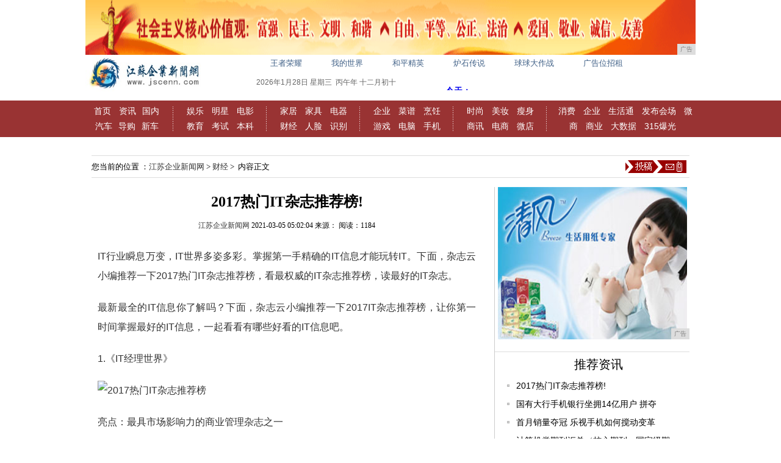

--- FILE ---
content_type: text/html
request_url: http://www.jscenn.com/jscj/2021/0305/020413761.html
body_size: 5813
content:
<!DOCTYPE html PUBLIC "-//W3C//DTD XHTML 1.0 Transitional//EN" "http://www.w3.org/TR/xhtml1/DTD/xhtml1-transitional.dtd">
<html xmlns="http://www.w3.org/1999/xhtml">
<head><meta http-equiv="Content-Type" content="text/html; charset=utf-8">
<meta http-equiv="X-UA-Compatible" content="IE=edge">
<meta name="viewport" content="width=device-width, initial-scale=1"><meta http-equiv="Content-Language" content="zh-CN">
<title>2017热门IT杂志推荐榜!_江苏企业新闻网</title>
<meta content="" name="keywords" />
<meta content="杂志简介：《IT经理世界》凭借着自己对中国工商界独到的见解与深刻的洞察，已经成为中国商业管理界不可或缺的声音。" name="description" />
<meta http-equiv="X-UA-Compatible" content="IE=EmulateIE7">
<meta http-equiv="expires" content="0">
<link href="/res/css/base2014.css" rel="stylesheet" type="text/css">
<link href="/res/css/artical_news.css" rel="stylesheet" type="text/css">
<link href="/res/css/home2014a.css" rel="stylesheet" type="text/css">
<link href="/res/css/add.css" rel="stylesheet" type="text/css">
<script type="text/javascript" src="/res/js/moveropen.js"></script>
<script type="text/javascript">
$(document).ready(function(){
  $('.tabnav h3').mouseenter(function(){
  var current = $(this).parent('.tabnav');
  $(this).addClass('selected').siblings().removeClass('selected');
  current.next('.tabconn').children().eq($(this).index()).css('display','block').siblings().css('display','none');
  });
$('dt span').mouseenter(function(){
  var current = $(this).parent('dt');
  $(this).addClass('selected').siblings().removeClass('selected');
  current.next('.tabconn').children().eq($(this).index()).css('display','block').siblings().css('display','none');
  });
});
</script>
<script>
(function(){
    var bp = document.createElement('script');
    bp.src = '//push.zhanzhang.baidu.com/push.js';
    var s = document.getElementsByTagName("script")[0];
    s.parentNode.insertBefore(bp, s);
})();
</script>
</head>
<body><div style="" class="wrap">
<script type="text/javascript" src="http://a.2349.cn/_ad/v2?su=http://www.jscenn.com&sn=全站顶通"></script>
</div>
<div id="header">
  <div class="logo"><img src="/res/images/logo.jpg" width="200px" height="60px"></div>
    <div class="header">
      <div class="hot-column">
        <ul>
          <li class="shihua"><script type="text/javascript" src="http://a.2349.cn/_ad/v2?su=http://www.jscenn.com&sn=txt01"></script></li>
          <li class="video"><script type="text/javascript" src="http://a.2349.cn/_ad/v2?su=http://www.jscenn.com&sn=txt02"></script></li>
          <li class="fabu"><script type="text/javascript" src="http://a.2349.cn/_ad/v2?su=http://www.jscenn.com&sn=txt03"></script></li>
          <li class="luntan"><script type="text/javascript" src="http://a.2349.cn/_ad/v2?su=http://www.jscenn.com&sn=txt04"></script></li>
          <li class="rencai"><script type="text/javascript" src="http://a.2349.cn/_ad/v2?su=http://www.jscenn.com&sn=txt05"></script></li>
          <li class="xlgansu"><script type="text/javascript" src="http://a.2349.cn/_ad/v2?su=http://www.jscenn.com&sn=txt06"></script></li>
        </ul>
        <div class="login"> <a>注册</a> <a>登陆</a></div>
      </div>
	  <div class="date" style="position:relative;">
        <div style="float:left;"> 
          <script type="text/javascript" src="/res/js/date.js"></script> 
        </div>
       </div>
      </div>
  </div><div id="nav" style="background:#993333">
      <div id="globallink" style="width:1000px;height:60px; margin:0 auto;"> 
        <div>
		<a href="http://www.jscenn.com" target="_blank">首页</a> <a href="/jsnews/" target="_blank">资讯</a><a href="/jsnews/" target="_blank">国内</a> <a href="/jsauto/" target="_blank">汽车</a><a href="/jsauto/" target="_blank">导购</a><a href="/jsauto/" target="_blank">新车</a>
		</div>
        <div class="col_line"></div>
        <div> <a href="/jsent/" target="_blank">娱乐</a> <a href="/jsent/" target="_blank">明星</a> <a href="/jsent/" target="_blank">电影</a> <a href="/jsedu/" target="_blank">教育</a> <a href="/jsedu/" target="_blank">考试</a> <a href="/jsedu/" target="_blank">本科</a> </div>
        <div class="col_line"></div>
        <div> <a href="/jsjiaju/" target="_blank">家居</a> <a href="/jsjiaju/" target="_blank">家具</a> <a href="/jsjiaju/" target="_blank">电器</a> <a href="/jscj/" target="_blank">财经</a> <a href="/jscj/" target="_blank">人脸</a> <a href="/jscj/" target="_blank">识别</a></div>
        <div class="col_line"></div>
        <div> <a href="/qiye/" target="_blank">企业</a> <a href="/qiye/" target="_blank">菜谱</a> <a href="/qiye/" target="_blank">烹饪</a> <a href="/youxi/" target="_blank">游戏</a> <a href="/youxi/" target="_blank">电脑</a> <a href="/youxi/" target="_blank">手机</a> </div>
        <div class="col_line"></div>
        <div> <a href="/shih/" target="_blank">时尚</a> <a href="/shih/" target="_blank">美妆</a> <a href="/shih/" target="_blank">瘦身</a> <a href="/shax/" target="_blank">商讯</a> <a href="/shax/" target="_blank">电商</a> <a href="/shax/" target="_blank">微店</a> </div>
        <div class="col_line"></div>
        <div class="w235"> <a href="/xif/" target="_blank">消费</a> <a href="/xif/" target="_blank">企业</a> <a href="/xif/" target="_blank">生活通</a> <a href="/xif/" target="_blank">发布会场</a> <a href="/weis/" target="_blank">微商</a> <a href="/weis/" target="_blank">商业</a> <a href="/weis/" target="_blank">大数据</a> <a href="/weis/" target="_blank">315爆光</a> </div>
      </div>
    </div><span class="blank15"></span>
<div class="w980c position" style="overflow:visible;height:35px"> 
  <!--当前位置-->
  <div class="place">您当前的位置 ：<a href='http://www.jscenn.com'>江苏企业新闻网</a> > <a href='/jscj/'>财经</a> > &nbsp;内容正文</div>

  <div class="ggtg"> <a onmouseout="mclosetime()" onmouseover='mopen("dropdown1")'><img src="/res/images/mobanx-8/10445008_568125.png" alt="投稿"></a>
    <div class="dropdown" id="dropdown1" onmouseout="mclosetime()" onmouseover="mcancelclosetime()" style="display:none;width:150px">
    </div>
  </div>
</div>
<span class="blank15"></span>
<div class="w980c">
  <div class="pleft"> 
    <!--左侧开始-->
    <div class="viewbox"> 
      <!--新闻标题-->
      <h1>2017热门IT杂志推荐榜!</h1>
      <div class="info">
<span id="author_baidu"><a href="http://www.jscenn.com" target="_blank">江苏企业新闻网</a></span>
<span id="pubtime_baidu">2021-03-05 05:02:04</span>
<span id="source_baidu">来源：</span>
<span id="view-times" class="source_baidu">阅读：-</span>
</div>
      <span class="topic"> <strong>  </strong> </span>
      <div id="content"><div><p>IT行业瞬息万变，IT世界多姿多彩。掌握第一手精确的IT信息才能玩转IT。下面，杂志云小编推荐一下2017热门IT杂志推荐榜，看最权威的IT杂志推荐榜，读最好的IT杂志。</p><p>最新最全的IT信息你了解吗？下面，杂志云小编推荐一下2017IT杂志推荐榜，让你第一时间掌握最好的IT信息，一起看看有哪些好看的IT信息吧。</p><p>1.《IT经理世界》</p><p><img src="http://p1.pstatp.com/large/3211000285cd78ad5abd" img_width="400" img_height="531" alt="2017热门IT杂志推荐榜" inline="0"></p><p>亮点：最具市场影响力的商业管理杂志之一</p><p>杂志简介：《IT经理世界》凭借着自己对中国工商界独到的见解与深刻的洞察，已经成为中国商业管理界不可或缺的声音。在2017热门IT杂志推荐榜中排名第一。</p><p>2.《电脑爱好者》</p><p><img src="http://p1.pstatp.com/large/31fe0003411d5df226c6" img_width="400" img_height="559" alt="2017热门IT杂志推荐榜" inline="0"></p><p>亮点：中国电脑刊物发行量第一</p><p>杂志简介： 《电脑爱好者》秉承浅显易懂、通俗流畅的风格，面对越来越多的初中级电脑爱好者，传播电脑知识，培养电脑人才，在2017热门IT杂志推荐榜中名列前茅。</p><p>3.《互联网周刊》</p><p><img src="http://p9.pstatp.com/large/32020003415b5d4b25f6" img_width="400" img_height="511" alt="2017热门IT杂志推荐榜" inline="0"></p><p>亮点：网络时代的专业新闻类商业周刊</p><p>杂志简介：《互联网周刊》以对商业观念、商业实践和技术趋势的前瞻性报道，成为读者在网络时代获得洞察力的源泉。 在2017热门IT杂志推荐榜中排名前三。</p><p>4.《算机应用文摘》</p><p><img src="http://p3.pstatp.com/large/31f700034ff93908086a" img_width="400" img_height="512" alt="2017热门IT杂志推荐榜" inline="0"></p><p>亮点：现代人首选的普及性电脑刊物</p><p>杂志简介：《计算机应用文摘》是一本在国内颇具影响力的普及型IT刊物，风格鲜明、综合性强。为用户就某一问题提供全面的知识和解决方案，特别适合初、中级电脑用户阅读。</p><p>5.《科技纵览》</p><p><img src="http://p1.pstatp.com/large/31f700034ffaac905a0e" img_width="425" img_height="590" alt="2017热门IT杂志推荐榜" inline="0"></p><p>亮点：全国人大常委办公厅主办刊物</p><p>杂志简介： 《科技纵览》是经美国电气电子工程师学会（IEEE）授权的IEEESpectrum中文版杂志，内容除同步翻译IEEESpectrum的当期文章外，还包括编辑部在国内采编的文章。</p><p>还有更多热门IT杂志，可到杂志云官网购买哦！</p></div><p></p>
        <p>（正文已结束）</p>
        <p></p>
		<p>推荐阅读：<a href="http://www.tjzixunw.cn" target="_blank">天津资讯网</a></p>
		<p></p>
<p><strong>免责声明及提醒：</strong>此文内容为本网所转载企业宣传资讯，该相关信息仅为宣传及传递更多信息之目的，不代表本网站观点，文章真实性请浏览者慎重核实！任何投资加盟均有风险，提醒广大民众投资需谨慎！</p>
</div>
    </div>
    <span class="blank15"></span> 
    <!--相关新闻-->
    <div class="boxces" id="related">
      <h2><strong>推荐阅读</strong></h2>
      <ul class="text_list_f14"><li><span class="date">2020-09-17</span><a href="/jscj/2020/0917/10225837.html" target="_blank">iPhone 7最大竞争对手 华为Mate </a></li><li><span class="date">2021-01-10</span><a href="/jsnews/2021/0110/511111232.html" target="_blank">三星联合电信发布W2019奢华手机：翻盖双屏</a></li><li><span class="date">2021-02-20</span><a href="/jscj/2021/0220/385313203.html" target="_blank">苹果手机删除的照片如何恢复？怎么导出苹果手机</a></li><li><span class="date">2020-08-09</span><a href="/jsnews/2020/0809/51154354.html" target="_blank">联想手机推出“永不卡顿”系统，苹果：我iOS</a></li><li><span class="date">2020-06-08</span><a href="/xif/2020/0608/07431974.html" target="_blank">暑期看片必备 海信超长续航手机金刚5 大电池</a></li><li><span class="date">2021-02-15</span><a href="/jsnews/2021/0215/200812986.html" target="_blank">手机附加镜/微距头:30元与3000元的较量</a></li></ul>
      
    </div>
  </div>
  <!-- /pleft --><div class="pright">
     <!--广告-->  
    <div class="hot"><dl class="tbox"><script type="text/javascript" src="http://a.2349.cn/_ad/v2?su=http://www.jscenn.com&sn=内容列表右通"></script></dl></div> 
    <div class="hot mt1">
      <dl class="tbox">
        <dt><strong>推荐资讯</strong></dt>
        <dd>
          <ul class="text_list_f12 c-black text_list news_con_p10"><li><a href="/jscj/2021/0305/020413761.html" target="_blank">2017热门IT杂志推荐榜!</a></li><li><a href="/jsnews/2021/0305/595513760.html" target="_blank">国有大行手机银行坐拥14亿用户 拼夺</a></li><li><a href="/xif/2021/0305/573813759.html" target="_blank">首月销量夺冠  乐视手机如何搅动变革</a></li><li><a href="/jsnews/2021/0305/493113758.html" target="_blank">计算机类期刊汇总（核心期刊，国家级期</a></li><li><a href="/jscj/2021/0305/444013757.html" target="_blank">大品牌品质可信赖 大腕精品手机推荐!</a></li></ul>
        </dd>
      </dl>
    </div>
     <!--飞天视频-->  
    <div class="hot mt1">
      <dl class="tbox">
        <dt><strong>点击排行</strong></dt>
        <dd>
       <div class="dotLine mod"></div> 
          <ul class="text_list_f12 c-black text_list_sp news_con_p10"><li><a href="/jsnews/2020/0907/54335435.html" target="_blank">医渡云入选“2020数字基建TOP1</a></li><li><a href="/jsnews/2020/1104/36068043.html" target="_blank">亚英毛线世界：2020秋冬新款毛衣 </a></li><li><a href="/jscj/2020/0531/08461669.html" target="_blank">3款入手不悔的手机，6.53英寸超大</a></li><li><a href="/xif/2020/0423/5827270.html" target="_blank">别人都换5G手机了我也要赶紧换么？别</a></li><li><a href="/jscj/2020/0625/33232620.html" target="_blank">2999元起？上市不到一个月50万人</a></li></ul>
        </dd>
      </dl>
    </div>
</div></div>
<span class="blank15"></span> 

 <div class="w980c" style="text-align: center;"><div class="footmenu c-black"><a href="" target="_blank">网站简介</a>　-　<a href="http://a.2349.cn/lxwm.html" target="_blank">联系我们</a>　-　<a href="" target="_blank">营销服务</a>　-　<a href="/sitemap.xml" target="_blank">XML地图</a>　-　<a href="" target="_blank">版权声明</a> - <a href="/sitemap.html" target="_blank">网站地图</a><a href="/sitemap.txt" target="_blank">TXT</a></div>
    <div class="foottxt c-black">Copyright.2002-2019&nbsp;<a href="http://www.jscenn.com" target="_blank">江苏企业新闻网</a>&nbsp;版权所有&nbsp;本网拒绝一切非法行为&nbsp;欢迎监督举报&nbsp;如有错误信息&nbsp;欢迎纠正 <br>
<img src="/res/images/di1.png"> <img src="/res/images/di2.png"> <img src="/res/images/di5.png"> <img src="/res/images/di3.png"> <img src="/res/images/di4.png">
</div>
<script>
(function(){
    var bp = document.createElement('script');
    var curProtocol = window.location.protocol.split(':')[0];
    if (curProtocol === 'https') {
        bp.src = 'https://zz.bdstatic.com/linksubmit/push.js';
    }
    else {
        bp.src = 'http://push.zhanzhang.baidu.com/push.js';
    }
    var s = document.getElementsByTagName("script")[0];
    s.parentNode.insertBefore(bp, s);
})();
</script></div>
<script src="https://cdn.bootcss.com/jquery/1.12.4/jquery.min.js"></script>
<script type="text/javascript">
        "13761" && setTimeout(function () {
            $.getJSON(["/ajax/viewArticle?s=", +new Date(), "&id=", "13761"].join(''), function (ret) {$('#view-times').html("阅读：" + ret.data);});
        }, 0);
</script>
<script type="text/javascript">  
function ImgZoom(Id)  
{  
    var w = Id.width;  
    var m = 550;  
    if(w < m)  
    {  
        return;  
    }  
    else  
    {  
        var h = Id.height;  
        Id.height = parseInt(h*m/w);  
        Id.width = m;  
    }  
}  
void function(){  
    var Imgs = document.getElementById("content").getElementsByTagName("img");  
    for(i=0;i<Imgs.length;i++)  
    {  
        ImgZoom(Imgs[i]);  
    }  
}();  
</script>
</body>
</html>

--- FILE ---
content_type: text/html; charset=UTF-8
request_url: http://i.tianqi.com/index.php?c=code&id=10&icon=1
body_size: 2255
content:
<html>
  <head>
    <meta http-equiv="Content-Type" content="text/html; charset=utf-8">
    <meta name="viewport" content="width=device-width, initial-scale=1.0, maximum-scale=1.0, minimum-scale=1.0, user-scalable=no" />
    <title>北京天气预报代码调用</title>
    <link href="//static.tianqistatic.com/static/css/mobile.css" rel="stylesheet" type="text/css">
    <link href="//plugin.tianqistatic.com/static/css/new_zishiying.css" rel="stylesheet" type="text/css">
    <script type="text/javascript">
        var color = bgcolor = bdcolor = icon=leftcolor=rightcolor = "";
        var num = 0;

        document.addEventListener('DOMContentLoaded', function() {
            init();
            
            if (typeof(bgcolor) !== 'undefined' && bgcolor !== '') {
                document.body.style.backgroundColor = bgcolor;
            }
            
            if (typeof(bdcolor) !== 'undefined' && bdcolor !== '') {
                var myscrollElement = document.getElementById("myscroll");
                if (myscrollElement) {
                    myscrollElement.style.border = '1px solid ' + bdcolor;
                }
            }
            
            if (typeof(color) !== 'undefined' && color !== '') {
                var myscrollElement = document.getElementById("myscroll");
                if (myscrollElement) {
                    myscrollElement.style.color = color;
                }
            }
            
            if (typeof(leftcolor) !== 'undefined' && leftcolor !== '') {
                var leftweaElements = document.querySelectorAll(".leftwea");
                leftweaElements.forEach(function(element) {
                    element.style.color = leftcolor;
                });
            }
            
            if (typeof(rightcolor) !== 'undefined' && rightcolor !== '') {
                var rightweaElements = document.querySelectorAll(".rightwea");
                rightweaElements.forEach(function(element) {
                    element.style.color = rightcolor;
                });
            }
        });
        function init() {
            if (num == 0) num = 1;
            for (var i = 3; i > num; i--) {
                var dayElement = document.getElementById("day_" + i);
                if (dayElement) {
                    dayElement.remove();
                }
            }
            
            if (typeof(icon) !== 'undefined' && icon !== '') {
                var iconElements = document.querySelectorAll("img.pngtqico");
                iconElements.forEach(function(img) {
                    img.src = img.src.replace("images/tianqi", "images/" + icon);
                });
            }
        }
    </script>
    <style>
        .mobile04 {height: 25px;box-sizing: border-box;}
        .mobile04 ul {height:25px;line-height: 25px;box-sizing: border-box;}
        .mobile04 ul li{box-sizing: border-box;}
    </style>
</head>
<body marginwidth="0" marginheight="0" style="background-color:transparent;display: flex;align-items: center;">
<a target="_blank"  href="https://www.tianqi.com/beijing/?tq" title="北京天气预报,点击查看北京未来七天天气预报 ">
    <div class="mobile9 mobile04" id="myscroll"  style="font-size: 14px;">
        <ul>
            <li>
                <div class="wtdate"> <strong>今天：</strong></div>
                <div class="wtname">北京</div>
                <div class="img"><img class="pngtqico" align="absmiddle" src="https://plugin.tianqistatic.com/static/images/tianqibig/b2.png" style="border:0;width:20px;height:20px"></div>
                <div class="wtwt">雾</div>
                <div class="wttemp"><font class="leftwea" color="#f00">-3℃</font>～<font class="rightwea" color="#4899be">4℃</font> 详细&raquo;</div>
            </li>
            <li id="day_2">
                <div class="wtdate"> <strong>明天：</strong></div>
                <div class="wtname">北京</div>
                <div class="img"><img class="pngtqico" align="absmiddle" src="https://plugin.tianqistatic.com/static/images/tianqibig/b0.png" style="border:0;width:20px;height:20px"></div>
                <div class="wtwt">小雪</div>
                <div class="wttemp"><font class="leftwea" color="#f00">-3℃</font>～<font class="rightwea" color="#4899be">2℃</font> 详细&raquo;</div>
            </li>
            <li id="day_3">
                <div class="wtdate"> <strong>后天：</strong></div>
                <div class="wtname">北京</div>
                <div class="img"><img class="pngtqico" align="absmiddle" src="https://plugin.tianqistatic.com/static/images/tianqibig/b0.png" style="border:0;width:20px;height:20px"></div>
                <div class="wtwt">晴</div>
                <div class="wttemp"><font class="leftwea" color="#f00">-6℃</font>～<font class="rightwea" color="#4899be">4℃</font> 详细&raquo;</div>
            </li>
        </ul>
    </div>
</a>
<div id="showhint"></div>
<script type="text/javascript" src="//imgs.tianqi.com/static/js/scroll.js"></script>
<div style="display: none;">
</div><div style="display: none;">
    <script type="text/javascript">
        var _hmt = _hmt || [];
        (function() {
            var hm = document.createElement("script");
            hm.src = "https://hm.baidu.com/hm.js?86f43783acc56b0c8abb5bb039edc763";
            var s = document.getElementsByTagName("script")[0];
            s.parentNode.insertBefore(hm, s);
        })();
    </script>
</div>

<script type="text/javascript">
  var site = ''==0?'16':'';
  var fontSize = document.querySelectorAll('.mobile9 ul');
  (function(){
      site = 15
      if(hasMobile()){
        site = (site/4.5) + 'vw';
        for(var i = 0;i<fontSize.length;i++){
          fontSize[i].style.fontSize = site;
        }
      }else{}
  })()
  function hasMobile() {
    let isMobile = false
    if (navigator.userAgent.match(/(phone|pad|pod|iPhone|iPod|ios|iPad|Android|Mobile|BlackBerry|IEMobile|MQQBrowser|JUC|Fennec|wOSBrowser|BrowserNG|WebOS|Symbian|Windows Phone)/i)) {
      isMobile = true
      return isMobile
    }
  }
</script>
</body></html><style>.province{display:flex;}.province select{width:100px;height:30px;border:1px solid #e6e6e6}.province button{background:#5a98de;color:white;text-align:center;width:40px;height:30px;line-height:30px;border:none;outline:none}</style>  <div class="province" style="display:none"><div id="province"></div><button>确定</button></div><script type="text/javascript" src="/static/js/jquery.provincesCity.js"></script><script type="text/javascript" src="/static/js/provincesData.js"></script><script>var province=document.querySelector('#province');var province1=document.querySelector('.province');var selects=document.querySelectorAll('.selectDom');var button=province1.querySelector('button');(function(){if(hasMobile()){for(var k=0;k<selects.length;k++){selects[k].style.width='30vw';selects[k].style.height='6vh';selects[k].style.fontSize='3vw'}button.style.width='10vw';button.style.height='inherit';button.style.fontSize='3.5vw'}else{return}})();function hasMobile(){let isMobile=false;if(navigator.userAgent.match(/(phone|pad|pod|iPhone|iPod|ios|iPad|Android|Mobile|BlackBerry|IEMobile|MQQBrowser|JUC|Fennec|wOSBrowser|BrowserNG|WebOS|Symbian|Windows Phone)/i)){isMobile=true}return isMobile}</script><script type="text/javascript">num=0;color="#";icon="tqicon1";temp=0;document.domain = "tianqi.com";document.cookie="PATHURL=c=code&id=10&icon=1;domain=.tianqi.com";</script>

--- FILE ---
content_type: text/css
request_url: http://www.jscenn.com/res/css/base2014.css
body_size: 1082
content:
@charset "gbk";
/*  
* @description:Css全局定义  
* @author:中国甘肃网技术部
* Copyright(c):陇ICP备10200242号 
* @update:2013年12月1日 (2013-12-1 12:32)
* @url:http://www.gscn.com.cn  
*/
body, ol, ul, h1, h2, h3, h4, h5, h6, p, th, td, dl, dd, form, fieldset, legend, input, textarea, select {
	margin: 0;
	padding: 0;
}
body {
	font: 12px "\5B8B\4F53", "Arial Narrow", sans-serif, HELVETICA;
	background: #fff;
	-webkit-text-size-adjust: 100%;
}
a {
	color: #333;
	text-decoration: none;
        border:none;
    blr:expression(this.onFocus=this.close());  
    blr:expression(this.onFocus=this.blur());  
    outline: none;
} 
a:focus {   
    -moz-outline-style: none;   
}
:focus {   
    outline: none;
}
a:hover {
	color: #c00;
}
em {
	font-style: normal
}
ul {
	overflow: hidden
}
li {
	list-style: none
}
img {
	border: 0;
	vertical-align: middle
}
table {
	border-collapse: collapse;
	border-spacing: 0
}
p {
	word-wrap: break-word
}
.left {
	float: left;
}
.right {
	float: right;
}
.blank {
	clear: both;
	height: 10px;
	overflow: hidden;
	display: block;
}
.blank15 {
	clear: both;
	height: 15px;
	overflow: hidden;
	display: block;
}
.blank20 {
	clear: both;
	height: 20px;
	overflow: hidden;
	display: block;
}
/*Font css*/
.f12 {
	font-size: 12px
}
.f14 {
	font-size: 14px
}
.f16 {
	font-size: 16px
}
.f18 {
	font-size: 18px
}
.f20 {
	font-size: 20px
}
.red, .red a:link, .red a:visited {
	color: #F00;
}
.cred, .cred a:link, .cred a:visited {
	color: #c00;
}
.white, .white a:link, .white a:visited {
	color: #fff;
}
.black, .black a:link, .black a:visited {
	color: #000;
}
.gray, .gray a:link, .gray a:visited {
	color: #666;
}
.green, .green a:link, .green a:visited {
	color: #0f0;
}
.blue, .blue a:link, .blue a:visited {
	color: #00f;
}
/*Line-height css*/
.l16 {
	line-height: 16px
}
.l17 {
	line-height: 17px
}
.l18 {
	line-height: 18px
}
.l19 {
	line-height: 19px
}
.l20 {
	line-height: 20px
}
.l21 {
	line-height: 21px
}
.l22 {
	line-height: 22px
}
.l23 {
	line-height: 23px
}
.l24 {
	line-height: 24px
}
.l25 {
	line-height: 25px
}
.l26 {
	line-height: 26px
}
.l27 {
	line-height: 27px
}
.l28 {
	line-height: 28px
}
.l29 {
	line-height: 29px
}
.l30 {
	line-height: 30px
}
/*margin/padding css*/
.mt10 {
	margin-top: 10px
}
.mb10 {
	margin-bottom: 10px
}
.pl10 {
	padding-left: 10px
}
.pr10 {
	padding-right: 10px
}

--- FILE ---
content_type: text/css
request_url: http://www.jscenn.com/res/css/add.css
body_size: 869
content:
.wrap{
	margin:0 auto;
	width:1000px;
	overflow:hidden;
}
.img1{
	width:180px;height:60px;display:inline-block;float:left;margin-right:9px;
}
.img2{
	width:600px;height:60px;overflow:hidden;float:left;position:relative;
}
.img3{
	width:180px;height:60px;display:inline-block;float:right;
}
.left1{width:745px}
.right1{
	border: 1px solid #EFEFEF; height: 120px; width: 240px;
}
.subnews .titleBar h2 a{
	margin-right: 20px;
}
/*ipad pro*/
@media screen and (max-width:1024px){

}
/*ipad*/
@media screen and (max-width: 1000px){
.wrap,.wrap img{
	width: 100%;
}
#header, #wrap, #frendlink, #footer{
	width: 100%;
}
#nav{
	height: auto;
	overflow: hidden;
}
.logo{
	margin-left: 40px;
}
#globallink{
	width: 100% !important;
}
.advscrolla ul li{
	width: auto;
}
.advscrolla ul li img{
	width: 100%;
}
.img1{
	width: 30%;
	margin-right: 0;
}
.img2{
	width: 40%;
}
.img3{
	width: 30%;
}
.img1 img,.img2 img,.img3 img{
	width: 100%;
}
.advscroll ul li span{
	width: 25%;
}
.advscroll ul li img{
	width: 100%;
}
.left1,.top_hdzw{
	width: 100%;
}
.right1{
	width: 100%;
}
.main{
	width: 100%;
}
#slideshow {
	width: 90%;
}
#slideshow a img,#slideshow a{
	width: 100%;
}
.main-sider{
	width: 100%;
	float: left;
}
.mainLeft,.mainRight{
	width: 100%;
}
.advscroll ul li{
	width: 100%;
}
.advscroll ul li span {
    width: 32%;
}
.link_Menu .tabcon{
	width: 100%;
}
.link_Menu .tabmenu{
	width: 100% !important;
}
#header .header{
	height: auto;
}
.w980,.pleft,#content,.pright{
	width: 100%;
}
.foot_n{
	width: 100%;
}
.w980c{
	width: 100%;
}
.ladv{
	width: 60%;
	float: left;
}
.ladv img,.radv img{
	width: 100%;
}
.radv{
	width: 40%;
	float: left;
}
.text_list_f13 li{
	text-align: left;
}

}
/*iphone*/
@media screen and (max-width: 767px){
#header .header{
	width: 100%;
	height: auto;
}
.hot-column{
	height: auto;
	overflow: hidden;
	display: none;
}
.date{
	height: auto;
	overflow: hidden;
	display: none;
}
.titlead{
	height: auto;
}
.img1,.img2,.img3{
    width: 100%;  
}
.img1 img,.img2 img,.img3 img {
	height: 100%;
}
.advscroll ul li span{
	width: 100%;
}
.left1, .top_hdzw{
	height: auto;
}
#slideshow {
    width: 78%;
}
#slideshow a{
	width: 100%;
}
.wPer50{
	width: 98%;
	margin-left: 0;
	padding: 0 1%;
}
.footmenu{
	height: auto;
}
.picttv,.picttv img{
	width: 100%;
	margin: 0;
}
.pic_list li{
	width: 50%;
	margin: 0;
}
.viewbox #content img{
	width: 100%;
}





}



--- FILE ---
content_type: text/javascript;charset=UTF-8
request_url: http://a.2349.cn/_ad/v2?su=http://www.jscenn.com&sn=%E5%85%A8%E7%AB%99%E9%A1%B6%E9%80%9A
body_size: 413
content:
document.writeln('<div class="_yezi_ad" style=""><a href="http://a.2349.cn/_ad/jmp?p=NzQ1OTVjYjk0NmVhYzQwYjQ5Y2E4YTQxOWM5Y2E1Y2M=" target="_blank" style="position:relative;font-size:0;display: block;"><span title="http://2349.cn" style="position:absolute;z-index:2;font-size:10px;background:#dddddd;color:gray;right:0;bottom:0;padding: 2px 5px 2px 5px;display:block;">广告</span><img style="opacity:1 !important;" src="http://a.2349.cn/UploadFiles/afd1a3b4-dd59-4037-b0e1-1b768090fc55.gif" width="1000" height="90" /></a></div>');


--- FILE ---
content_type: text/javascript;charset=UTF-8
request_url: http://a.2349.cn/_ad/v2?su=http://www.jscenn.com&sn=txt02
body_size: 208
content:
document.writeln('<div class="_yezi_ad" style=""><p><a href="http://a.2349.cn/_ad/jmp?p=MzMxYjQ3YzllYmUxMTFlMTc3N2Q0MjczMmYwZGYyNzE=" target="_blank">我的世界</a></p></div>');


--- FILE ---
content_type: text/javascript;charset=UTF-8
request_url: http://a.2349.cn/_ad/v2?su=http://www.jscenn.com&sn=txt05
body_size: 210
content:
document.writeln('<div class="_yezi_ad" style=""><p><a href="http://a.2349.cn/_ad/jmp?p=ZDdmMmE5MmQ1YzVjYjA1MDdhOGM2MzA0YmUyZDA1YjI=" target="_blank">球球大作战</a></p></div>');


--- FILE ---
content_type: application/javascript
request_url: http://www.jscenn.com/res/js/moveropen.js
body_size: 571
content:
<html>
<head><title>404 Not Found</title></head>
<body bgcolor="white">
<center><h1>404 Not Found</h1></center>
<hr><center>nginx/1.0.15</center>
</body>
</html>
<!-- a padding to disable MSIE and Chrome friendly error page -->
<!-- a padding to disable MSIE and Chrome friendly error page -->
<!-- a padding to disable MSIE and Chrome friendly error page -->
<!-- a padding to disable MSIE and Chrome friendly error page -->
<!-- a padding to disable MSIE and Chrome friendly error page -->
<!-- a padding to disable MSIE and Chrome friendly error page -->


--- FILE ---
content_type: text/javascript;charset=UTF-8
request_url: http://a.2349.cn/_ad/v2?su=http://www.jscenn.com&sn=txt04
body_size: 208
content:
document.writeln('<div class="_yezi_ad" style=""><p><a href="http://a.2349.cn/_ad/jmp?p=OTRkOWRhMGM0ZDVlNzVkMjhhYTU2MjVmM2FhYmFhMzY=" target="_blank">炉石传说</a></p></div>');


--- FILE ---
content_type: text/javascript;charset=UTF-8
request_url: http://a.2349.cn/_ad/v2?su=http://www.jscenn.com&sn=txt03
body_size: 207
content:
document.writeln('<div class="_yezi_ad" style=""><p><a href="http://a.2349.cn/_ad/jmp?p=NDBmZDM2M2VkZmY1Y2ZjNTJhZWVlMjZkYTM2MGFkOTQ=" target="_blank">和平精英</a></p></div>');


--- FILE ---
content_type: text/javascript;charset=UTF-8
request_url: http://a.2349.cn/_ad/v2?su=http://www.jscenn.com&sn=txt06
body_size: 212
content:
document.writeln('<div class="_yezi_ad" style=""><p><a href="http://a.2349.cn/_ad/jmp?p=Njg4ZmVmOTFhMDY1MTk3ZDgyMDU4ZThkYmRiN2U4YTE=" target="_blank">广告位招租</a></p></div>');


--- FILE ---
content_type: text/javascript;charset=UTF-8
request_url: http://a.2349.cn/_ad/v2?su=http://www.jscenn.com&sn=txt01
body_size: 206
content:
document.writeln('<div class="_yezi_ad" style=""><p><a href="http://a.2349.cn/_ad/jmp?p=YmRhNjg5N2FmYmJjM2QxNGE0YTYxODYyMGFiYzYyNGU=" target="_blank">王者荣耀</a></p></div>');


--- FILE ---
content_type: text/javascript;charset=UTF-8
request_url: http://a.2349.cn/_ad/v2?su=http://www.jscenn.com&sn=%E5%86%85%E5%AE%B9%E5%88%97%E8%A1%A8%E5%8F%B3%E9%80%9A
body_size: 416
content:
document.writeln('<div class="_yezi_ad" style=""><a href="http://a.2349.cn/_ad/jmp?p=ZjJhNGM2YTk4NzJkNDRlYTdmNzJlZjM2MTg5YmRjNmE=" target="_blank" style="position:relative;font-size:0;display: block;"><span title="http://2349.cn" style="position:absolute;z-index:2;font-size:10px;background:#dddddd;color:gray;right:0;bottom:0;padding: 2px 5px 2px 5px;display:block;">广告</span><img style="opacity:1 !important;" src="http://a.2349.cn/UploadFiles/842bca4b-d173-406e-ba86-879d871558a9.jpg" width="310" height="250" /></a></div>');
